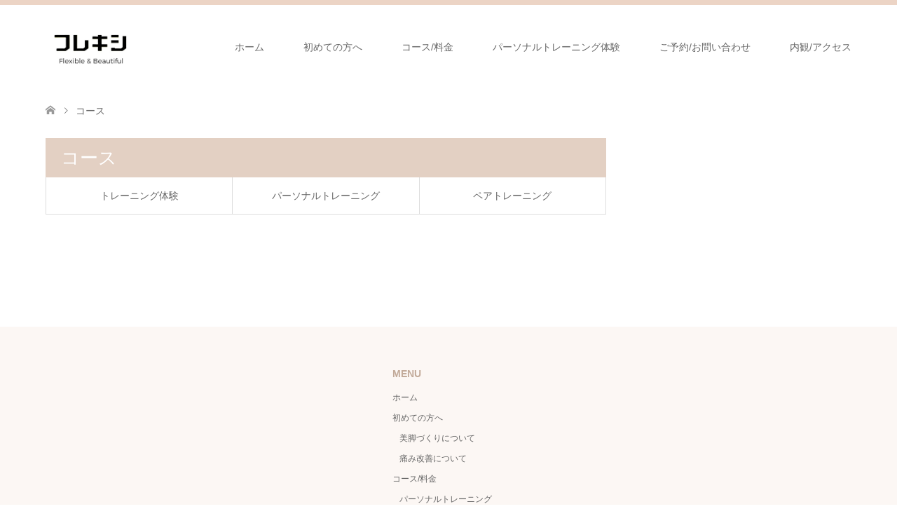

--- FILE ---
content_type: text/html; charset=UTF-8
request_url: https://flexi-c.com/course/
body_size: 9496
content:
<!DOCTYPE html>
<html lang="ja"
	prefix="og: https://ogp.me/ns#" >
<head>
<meta charset="UTF-8">
<!--[if IE]><meta http-equiv="X-UA-Compatible" content="IE=edge"><![endif]-->
<meta name="viewport" content="width=device-width">
<link rel="pingback" href="https://flexi-c.com/xmlrpc.php">

		<!-- All in One SEO 4.1.0.3 -->
		<title>コース | 松本市でパーソナルトレーニング | フレキシ</title>
		<meta name="robots" content="noindex, max-snippet:-1, max-image-preview:large, max-video-preview:-1"/>
		<link rel="canonical" href="https://flexi-c.com/course/" />
		<script type="application/ld+json" class="aioseo-schema">
			{"@context":"https:\/\/schema.org","@graph":[{"@type":"WebSite","@id":"https:\/\/flexi-c.com\/#website","url":"https:\/\/flexi-c.com\/","name":"\u677e\u672c\u5e02\u3067\u30d1\u30fc\u30bd\u30ca\u30eb\u30c8\u30ec\u30fc\u30cb\u30f3\u30b0 | \u30d5\u30ec\u30ad\u30b7","description":"\u30c0\u30a4\u30a8\u30c3\u30c8\u3057\u3066\u3082\u811a\u75e9\u305b\u3060\u3051\u306f\u2026\u3002 \u305d\u306e\u7b54\u3048\u306f\u3068\u3066\u3082\u30b7\u30f3\u30d7\u30eb\uff01\u30e2\u30c7\u30eb\u3082\u5b9f\u8df5\u3059\u308b\u9aa8\u683c\u30c8\u30ec\u30fc\u30cb\u30f3\u30b0\u3068\u30e1\u30c7\u30a3\u30a2\u3084\u672c\u306e\u76e3\u4fee\u7b49\u3001\u7d4c\u9a13\u8c4a\u5bcc\u306a\u30c8\u30ec\u30fc\u30ca\u30fc\u306e\u3082\u3068\u3001\u3057\u306a\u3084\u304b\u3067\u7f8e\u3057\u3044\u30dc\u30c7\u30a3\u30fc\u30e9\u30a4\u30f3\u3092\u624b\u306b\u5165\u308c\u3066\u307f\u307e\u305b\u3093\u304b\uff1f","publisher":{"@id":"https:\/\/flexi-c.com\/#person"}},{"@type":"Person","@id":"https:\/\/flexi-c.com\/#person","sameAs":["https:\/\/www.facebook.com\/tatsuya.nagase.1","https:\/\/instagram.com\/flexilegcon\/","https:\/\/youtube.com\/channel\/UCe7ak1FvWtJ6bgtE1kwttoQ"]},{"@type":"BreadcrumbList","@id":"https:\/\/flexi-c.com\/course\/#breadcrumblist","itemListElement":[{"@type":"ListItem","@id":"https:\/\/flexi-c.com\/#listItem","position":"1","item":{"@id":"https:\/\/flexi-c.com\/#item","name":"\u30db\u30fc\u30e0","description":"\u30c0\u30a4\u30a8\u30c3\u30c8\u3057\u3066\u3082\u811a\u75e9\u305b\u3060\u3051\u306f\u2026\u3002 \u305d\u306e\u7b54\u3048\u306f\u3068\u3066\u3082\u30b7\u30f3\u30d7\u30eb\uff01\u30e2\u30c7\u30eb\u3082\u5b9f\u8df5\u3059\u308b\u9aa8\u683c\u30c8\u30ec\u30fc\u30cb\u30f3\u30b0\u3068\u30e1\u30c7\u30a3\u30a2\u3084\u672c\u306e\u76e3\u4fee\u7b49\u3001\u7d4c\u9a13\u8c4a\u5bcc\u306a\u30c8\u30ec\u30fc\u30ca\u30fc\u306e\u3082\u3068\u3001\u3057\u306a\u3084\u304b\u3067\u7f8e\u3057\u3044\u30dc\u30c7\u30a3\u30fc\u30e9\u30a4\u30f3\u3092\u624b\u306b\u5165\u308c\u3066\u307f\u307e\u305b\u3093\u304b\uff1f","url":"https:\/\/flexi-c.com\/"},"nextItem":"https:\/\/flexi-c.com\/course\/#listItem"},{"@type":"ListItem","@id":"https:\/\/flexi-c.com\/course\/#listItem","position":"2","item":{"@id":"https:\/\/flexi-c.com\/course\/#item","name":"\u30b3\u30fc\u30b9","url":"https:\/\/flexi-c.com\/course\/"},"previousItem":"https:\/\/flexi-c.com\/#listItem"}]},{"@type":"CollectionPage","@id":"https:\/\/flexi-c.com\/course\/#collectionpage","url":"https:\/\/flexi-c.com\/course\/","name":"\u30b3\u30fc\u30b9 | \u677e\u672c\u5e02\u3067\u30d1\u30fc\u30bd\u30ca\u30eb\u30c8\u30ec\u30fc\u30cb\u30f3\u30b0 | \u30d5\u30ec\u30ad\u30b7","inLanguage":"ja","isPartOf":{"@id":"https:\/\/flexi-c.com\/#website"},"breadcrumb":{"@id":"https:\/\/flexi-c.com\/course\/#breadcrumblist"}}]}
		</script>
		<!-- All in One SEO -->

<link rel='dns-prefetch' href='//s.w.org' />
<link rel="alternate" type="application/rss+xml" title="松本市でパーソナルトレーニング | フレキシ &raquo; フィード" href="https://flexi-c.com/feed/" />
<link rel="alternate" type="application/rss+xml" title="松本市でパーソナルトレーニング | フレキシ &raquo; コメントフィード" href="https://flexi-c.com/comments/feed/" />
<link rel="alternate" type="application/rss+xml" title="松本市でパーソナルトレーニング | フレキシ &raquo; コース フィード" href="https://flexi-c.com/course/feed/" />
		<!-- This site uses the Google Analytics by MonsterInsights plugin v7.17.0 - Using Analytics tracking - https://www.monsterinsights.com/ -->
							<script src="//www.googletagmanager.com/gtag/js?id=UA-162786204-1"  type="text/javascript" data-cfasync="false"></script>
			<script type="text/javascript" data-cfasync="false">
				var mi_version = '7.17.0';
				var mi_track_user = true;
				var mi_no_track_reason = '';
				
								var disableStr = 'ga-disable-UA-162786204-1';

				/* Function to detect opted out users */
				function __gtagTrackerIsOptedOut() {
					return document.cookie.indexOf( disableStr + '=true' ) > - 1;
				}

				/* Disable tracking if the opt-out cookie exists. */
				if ( __gtagTrackerIsOptedOut() ) {
					window[disableStr] = true;
				}

				/* Opt-out function */
				function __gtagTrackerOptout() {
					document.cookie = disableStr + '=true; expires=Thu, 31 Dec 2099 23:59:59 UTC; path=/';
					window[disableStr] = true;
				}

				if ( 'undefined' === typeof gaOptout ) {
					function gaOptout() {
						__gtagTrackerOptout();
					}
				}
								window.dataLayer = window.dataLayer || [];
				if ( mi_track_user ) {
					function __gtagTracker() {dataLayer.push( arguments );}
					__gtagTracker( 'js', new Date() );
					__gtagTracker( 'set', {
						'developer_id.dZGIzZG' : true,
						                    });
					__gtagTracker( 'config', 'UA-162786204-1', {
						forceSSL:true,link_attribution:true,					} );
										window.gtag = __gtagTracker;										(
						function () {
							/* https://developers.google.com/analytics/devguides/collection/analyticsjs/ */
							/* ga and __gaTracker compatibility shim. */
							var noopfn = function () {
								return null;
							};
							var newtracker = function () {
								return new Tracker();
							};
							var Tracker = function () {
								return null;
							};
							var p = Tracker.prototype;
							p.get = noopfn;
							p.set = noopfn;
							p.send = function (){
								var args = Array.prototype.slice.call(arguments);
								args.unshift( 'send' );
								__gaTracker.apply(null, args);
							};
							var __gaTracker = function () {
								var len = arguments.length;
								if ( len === 0 ) {
									return;
								}
								var f = arguments[len - 1];
								if ( typeof f !== 'object' || f === null || typeof f.hitCallback !== 'function' ) {
									if ( 'send' === arguments[0] ) {
										var hitConverted, hitObject = false, action;
										if ( 'event' === arguments[1] ) {
											if ( 'undefined' !== typeof arguments[3] ) {
												hitObject = {
													'eventAction': arguments[3],
													'eventCategory': arguments[2],
													'eventLabel': arguments[4],
													'value': arguments[5] ? arguments[5] : 1,
												}
											}
										}
										if ( typeof arguments[2] === 'object' ) {
											hitObject = arguments[2];
										}
										if ( typeof arguments[5] === 'object' ) {
											Object.assign( hitObject, arguments[5] );
										}
										if ( 'undefined' !== typeof (
											arguments[1].hitType
										) ) {
											hitObject = arguments[1];
										}
										if ( hitObject ) {
											action = 'timing' === arguments[1].hitType ? 'timing_complete' : hitObject.eventAction;
											hitConverted = mapArgs( hitObject );
											__gtagTracker( 'event', action, hitConverted );
										}
									}
									return;
								}

								function mapArgs( args ) {
									var gaKey, hit = {};
									var gaMap = {
										'eventCategory': 'event_category',
										'eventAction': 'event_action',
										'eventLabel': 'event_label',
										'eventValue': 'event_value',
										'nonInteraction': 'non_interaction',
										'timingCategory': 'event_category',
										'timingVar': 'name',
										'timingValue': 'value',
										'timingLabel': 'event_label',
									};
									for ( gaKey in gaMap ) {
										if ( 'undefined' !== typeof args[gaKey] ) {
											hit[gaMap[gaKey]] = args[gaKey];
										}
									}
									return hit;
								}

								try {
									f.hitCallback();
								} catch ( ex ) {
								}
							};
							__gaTracker.create = newtracker;
							__gaTracker.getByName = newtracker;
							__gaTracker.getAll = function () {
								return [];
							};
							__gaTracker.remove = noopfn;
							__gaTracker.loaded = true;
							window['__gaTracker'] = __gaTracker;
						}
					)();
									} else {
										console.log( "" );
					( function () {
							function __gtagTracker() {
								return null;
							}
							window['__gtagTracker'] = __gtagTracker;
							window['gtag'] = __gtagTracker;
					} )();
									}
			</script>
				<!-- / Google Analytics by MonsterInsights -->
				<script type="text/javascript">
			window._wpemojiSettings = {"baseUrl":"https:\/\/s.w.org\/images\/core\/emoji\/13.0.1\/72x72\/","ext":".png","svgUrl":"https:\/\/s.w.org\/images\/core\/emoji\/13.0.1\/svg\/","svgExt":".svg","source":{"concatemoji":"https:\/\/flexi-c.com\/wp-includes\/js\/wp-emoji-release.min.js?ver=5.7.14"}};
			!function(e,a,t){var n,r,o,i=a.createElement("canvas"),p=i.getContext&&i.getContext("2d");function s(e,t){var a=String.fromCharCode;p.clearRect(0,0,i.width,i.height),p.fillText(a.apply(this,e),0,0);e=i.toDataURL();return p.clearRect(0,0,i.width,i.height),p.fillText(a.apply(this,t),0,0),e===i.toDataURL()}function c(e){var t=a.createElement("script");t.src=e,t.defer=t.type="text/javascript",a.getElementsByTagName("head")[0].appendChild(t)}for(o=Array("flag","emoji"),t.supports={everything:!0,everythingExceptFlag:!0},r=0;r<o.length;r++)t.supports[o[r]]=function(e){if(!p||!p.fillText)return!1;switch(p.textBaseline="top",p.font="600 32px Arial",e){case"flag":return s([127987,65039,8205,9895,65039],[127987,65039,8203,9895,65039])?!1:!s([55356,56826,55356,56819],[55356,56826,8203,55356,56819])&&!s([55356,57332,56128,56423,56128,56418,56128,56421,56128,56430,56128,56423,56128,56447],[55356,57332,8203,56128,56423,8203,56128,56418,8203,56128,56421,8203,56128,56430,8203,56128,56423,8203,56128,56447]);case"emoji":return!s([55357,56424,8205,55356,57212],[55357,56424,8203,55356,57212])}return!1}(o[r]),t.supports.everything=t.supports.everything&&t.supports[o[r]],"flag"!==o[r]&&(t.supports.everythingExceptFlag=t.supports.everythingExceptFlag&&t.supports[o[r]]);t.supports.everythingExceptFlag=t.supports.everythingExceptFlag&&!t.supports.flag,t.DOMReady=!1,t.readyCallback=function(){t.DOMReady=!0},t.supports.everything||(n=function(){t.readyCallback()},a.addEventListener?(a.addEventListener("DOMContentLoaded",n,!1),e.addEventListener("load",n,!1)):(e.attachEvent("onload",n),a.attachEvent("onreadystatechange",function(){"complete"===a.readyState&&t.readyCallback()})),(n=t.source||{}).concatemoji?c(n.concatemoji):n.wpemoji&&n.twemoji&&(c(n.twemoji),c(n.wpemoji)))}(window,document,window._wpemojiSettings);
		</script>
		<style type="text/css">
img.wp-smiley,
img.emoji {
	display: inline !important;
	border: none !important;
	box-shadow: none !important;
	height: 1em !important;
	width: 1em !important;
	margin: 0 .07em !important;
	vertical-align: -0.1em !important;
	background: none !important;
	padding: 0 !important;
}
</style>
	<link rel='stylesheet' id='style-css'  href='https://flexi-c.com/wp-content/themes/skin_tcd046/style.css?ver=1.7.2' type='text/css' media='all' />
<link rel='stylesheet' id='wp-block-library-css'  href='https://flexi-c.com/wp-includes/css/dist/block-library/style.min.css?ver=5.7.14' type='text/css' media='all' />
<link rel='stylesheet' id='contact-form-7-css'  href='https://flexi-c.com/wp-content/plugins/contact-form-7/includes/css/styles.css?ver=5.4.1' type='text/css' media='all' />
<link rel='stylesheet' id='toc-screen-css'  href='https://flexi-c.com/wp-content/plugins/table-of-contents-plus/screen.min.css?ver=2002' type='text/css' media='all' />
<link rel='stylesheet' id='sccss_style-css'  href='https://flexi-c.com/?sccss=1&#038;ver=5.7.14' type='text/css' media='all' />
<script type='text/javascript' src='https://flexi-c.com/wp-includes/js/jquery/jquery.min.js?ver=3.5.1' id='jquery-core-js'></script>
<script type='text/javascript' src='https://flexi-c.com/wp-includes/js/jquery/jquery-migrate.min.js?ver=3.3.2' id='jquery-migrate-js'></script>
<script type='text/javascript' id='monsterinsights-frontend-script-js-extra'>
/* <![CDATA[ */
var monsterinsights_frontend = {"js_events_tracking":"true","download_extensions":"doc,pdf,ppt,zip,xls,docx,pptx,xlsx","inbound_paths":"[{\"path\":\"\\\/go\\\/\",\"label\":\"affiliate\"},{\"path\":\"\\\/recommend\\\/\",\"label\":\"affiliate\"}]","home_url":"https:\/\/flexi-c.com","hash_tracking":"false","ua":"UA-162786204-1"};
/* ]]> */
</script>
<script type='text/javascript' src='https://flexi-c.com/wp-content/plugins/google-analytics-for-wordpress/assets/js/frontend-gtag.min.js?ver=7.17.0' id='monsterinsights-frontend-script-js'></script>
<link rel="https://api.w.org/" href="https://flexi-c.com/wp-json/" />
<link rel="stylesheet" href="https://flexi-c.com/wp-content/themes/skin_tcd046/css/design-plus.css?ver=1.7.2">
<link rel="stylesheet" href="https://flexi-c.com/wp-content/themes/skin_tcd046/css/sns-botton.css?ver=1.7.2">
<link rel="stylesheet" href="https://flexi-c.com/wp-content/themes/skin_tcd046/css/responsive.css?ver=1.7.2">
<link rel="stylesheet" href="https://flexi-c.com/wp-content/themes/skin_tcd046/css/footer-bar.css?ver=1.7.2">

<script src="https://flexi-c.com/wp-content/themes/skin_tcd046/js/jquery.easing.1.3.js?ver=1.7.2"></script>
<script src="https://flexi-c.com/wp-content/themes/skin_tcd046/js/jscript.js?ver=1.7.2"></script>
<script src="https://flexi-c.com/wp-content/themes/skin_tcd046/js/comment.js?ver=1.7.2"></script>

<style type="text/css">
body, input, textarea { font-family: Arial, "Hiragino Kaku Gothic ProN", "ヒラギノ角ゴ ProN W3", "メイリオ", Meiryo, sans-serif; }
.rich_font { font-weight:500; font-family: "Times New Roman" , "游明朝" , "Yu Mincho" , "游明朝体" , "YuMincho" , "ヒラギノ明朝 Pro W3" , "Hiragino Mincho Pro" , "HiraMinProN-W3" , "HGS明朝E" , "ＭＳ Ｐ明朝" , "MS PMincho" , serif; }

#header .logo { font-size:24px; }
.fix_top.header_fix #header .logo { font-size:20px; }
#footer_logo .logo { font-size:24px; }
#footer_logo img { width:50%; height:50%; }
#post_title { font-size:36px; }
body, .post_content { font-size:14px; }

@media screen and (max-width:991px) {
  #header .logo { font-size:18px; }
  .mobile_fix_top.header_fix #header .logo { font-size:18px; }
  #post_title { font-size:20px; }
  body, .post_content { font-size:14px; }
}




.image {
overflow: hidden;
-webkit-transition: 0.35s;
-moz-transition: 0.35s;
-ms-transition: 0.35s;
transition: 0.35s;
}
.image img {
-webkit-transform: scale(1);
-webkit-transition-property: opacity, scale, -webkit-transform;
-webkit-transition: 0.35s;
-moz-transform: scale(1);
-moz-transition-property: opacity, scale, -moz-transform;
-moz-transition: 0.35s;
-ms-transform: scale(1);
-ms-transition-property: opacity, scale, -ms-transform;
-ms-transition: 0.35s;
-o-transform: scale(1);
-o-transition-property: opacity, scale, -o-transform;
-o-transition: 0.35s;
transform: scale(1);
transition-property: opacity, scale, -webkit-transform;
transition: 0.35s;
-webkit-backface-visibility:hidden; backface-visibility:hidden;
}
.image:hover img, a:hover .image img {
 -webkit-transform: scale(1.2); -moz-transform: scale(1.2); -ms-transform: scale(1.2); -o-transform: scale(1.2); transform: scale(1.2);
}

.headline_bg_l, .headline_bg, ul.meta .category span, .page_navi a:hover, .page_navi span.current, .page_navi p.back a:hover,
#post_pagination p, #post_pagination a:hover, #previous_next_post2 a:hover, .single-news #post_meta_top .date, .single-campaign #post_meta_top .date, ol#voice_list .info .voice_button a:hover, .voice_user .voice_name, .voice_course .course_button a, .side_headline, #footer_top,
#comment_header ul li a:hover, #comment_header ul li.comment_switch_active a, #comment_header #comment_closed p, #submit_comment
{ background-color:#E3D0C3; }

.page_navi a:hover, .page_navi span.current, #post_pagination p, #comment_header ul li.comment_switch_active a, #comment_header #comment_closed p, #guest_info input:focus, #comment_textarea textarea:focus
{ border-color:#E3D0C3; }

#comment_header ul li.comment_switch_active a:after, #comment_header #comment_closed p:after
{ border-color:#E3D0C3 transparent transparent transparent; }

a:hover, #global_menu > ul > li > a:hover, #bread_crumb li a, #bread_crumb li.home a:hover:before, ul.meta .date, .footer_headline, .footer_widget a:hover,
#post_title, #previous_next_post a:hover, #previous_next_post a:hover:before, #previous_next_post a:hover:after,
#recent_news .info .date, .course_category .course_category_headline, .course_category .info .headline, ol#voice_list .info .voice_name, dl.interview dt, .voice_course .course_button a:hover, ol#staff_list .info .staff_name, .staff_info .staff_detail .staff_name, .staff_info .staff_detail .staff_social_link li a:hover:before,
.styled_post_list1 .date, .collapse_category_list li a:hover, .tcdw_course_list_widget .course_list li .image, .side_widget.tcdw_banner_list_widget .side_headline, ul.banner_list li .image,
#index_content1 .caption .headline, #index_course li .image, #index_news .date, #index_voice li .info .voice_name, #index_blog .headline, .table.pb_pricemenu td.menu, .side_widget .campaign_list .date, .side_widget .news_list .date, .side_widget .staff_list .staff_name, .side_widget .voice_list .voice_name
{ color:#C2AA99; }

#footer_bottom, a.index_blog_button:hover, .widget_search #search-btn input:hover, .widget_search #searchsubmit:hover, .widget.google_search #searchsubmit:hover, #submit_comment:hover, #header_slider .slick-dots li button:hover, #header_slider .slick-dots li.slick-active button
{ background-color:#C2AA99; }

.post_content a { color:#C2AA99; }

#archive_wrapper, #related_post ol { background-color:rgba(227,208,195,0.15); }
#index_course li.noimage .image, .course_category .noimage .imagebox, .tcdw_course_list_widget .course_list li.noimage .image { background:rgba(227,208,195,0.3); }

#index_blog, #footer_widget, .course_categories li a.active, .course_categories li a:hover, .styled_post_list1_tabs li { background-color:rgba(232,202,183,0.15); }
#index_topics { background:rgba(232,202,183,0.8); }
#header { border-top-color:rgba(232,202,183,0.8); }

@media screen and (min-width:992px) {
  .fix_top.header_fix #header { background-color:rgba(232,202,183,0.8); }
  #global_menu ul ul a { background-color:#E3D0C3; }
  #global_menu ul ul a:hover { background-color:#C2AA99; }
}
@media screen and (max-width:991px) {
  a.menu_button.active { background:rgba(232,202,183,0.8); };
  .mobile_fix_top.header_fix #header { background-color:rgba(232,202,183,0.8); }
  #global_menu { background-color:#E3D0C3; }
  #global_menu a:hover { background-color:#C2AA99; }
}
@media screen and (max-width:991px) {
  .mobile_fix_top.header_fix #header { background-color:rgba(232,202,183,0.8); }
}


</style>

<link rel="icon" href="https://flexi-c.com/wp-content/uploads/2020/03/フレキシ2020-150x149.png" sizes="32x32" />
<link rel="icon" href="https://flexi-c.com/wp-content/uploads/2020/03/フレキシ2020.png" sizes="192x192" />
<link rel="apple-touch-icon" href="https://flexi-c.com/wp-content/uploads/2020/03/フレキシ2020.png" />
<meta name="msapplication-TileImage" content="https://flexi-c.com/wp-content/uploads/2020/03/フレキシ2020.png" />
</head>
<body id="body" class="archive post-type-archive post-type-archive-course">


 <div id="header" class="clearfix">
  <div class="header_inner">
   <div id="header_logo">
    <div id="logo_image">
 <h1 class="logo">
  <a href="https://flexi-c.com/" title="松本市でパーソナルトレーニング | フレキシ" data-label="松本市でパーソナルトレーニング | フレキシ"><img class="h_logo" src="https://flexi-c.com/wp-content/uploads/2021/09/E3126B97-FA1F-42CC-8393-45E568936CEE.jpeg?1769246013" alt="松本市でパーソナルトレーニング | フレキシ" title="松本市でパーソナルトレーニング | フレキシ" /></a>
  </h1>
</div>
<div id="logo_image_fixed">
 <p class="logo"><a href="https://flexi-c.com/" title="松本市でパーソナルトレーニング | フレキシ"><img class="s_logo" src="https://flexi-c.com/wp-content/uploads/2021/09/E3126B97-FA1F-42CC-8393-45E568936CEE.jpeg?1769246013" alt="松本市でパーソナルトレーニング | フレキシ" title="松本市でパーソナルトレーニング | フレキシ" /></a></p>
</div>
   </div>

      <a href="#" class="menu_button"><span>menu</span></a>
   <div id="global_menu">
    <ul id="menu-%e3%83%a1%e3%83%8b%e3%83%a5%e3%83%bc" class="menu"><li id="menu-item-165" class="menu-item menu-item-type-custom menu-item-object-custom menu-item-home menu-item-165"><a href="https://flexi-c.com/">ホーム</a></li>
<li id="menu-item-1081" class="menu-item menu-item-type-post_type menu-item-object-page menu-item-has-children menu-item-1081"><a href="https://flexi-c.com/%e3%83%95%e3%83%ac%e3%82%ad%e3%82%b7%e3%83%91%e3%83%bc%e3%82%bd%e3%83%8a%e3%83%ab%e3%83%88%e3%83%ac%e3%83%bc%e3%83%8b%e3%83%b3%e3%82%b0%e3%80%8e3%e3%81%a4%e3%81%ae%e7%89%b9%e5%be%b4%e3%80%8f/">初めての方へ</a>
<ul class="sub-menu">
	<li id="menu-item-616" class="menu-item menu-item-type-post_type menu-item-object-page menu-item-616"><a href="https://flexi-c.com/%e7%be%8e%e8%84%9a%e3%81%a5%e3%81%8f%e3%82%8a%e3%81%ab%e3%81%a4%e3%81%84%e3%81%a6/">美脚づくりについて</a></li>
	<li id="menu-item-615" class="menu-item menu-item-type-post_type menu-item-object-page menu-item-615"><a href="https://flexi-c.com/%e7%97%9b%e3%81%bf%e6%94%b9%e5%96%84%e3%81%ab%e3%81%a4%e3%81%84%e3%81%a6/">痛み改善について</a></li>
</ul>
</li>
<li id="menu-item-657" class="menu-item menu-item-type-post_type_archive menu-item-object-course current-menu-item menu-item-has-children menu-item-657"><a href="https://flexi-c.com/course/" aria-current="page">コース/料金</a>
<ul class="sub-menu">
	<li id="menu-item-655" class="menu-item menu-item-type-post_type menu-item-object-course menu-item-655"><a href="https://flexi-c.com/course/%e3%83%91%e3%83%bc%e3%82%bd%e3%83%8a%e3%83%ab%e3%83%88%e3%83%ac%e3%83%bc%e3%83%8b%e3%83%b3%e3%82%b0/">パーソナルトレーニング</a></li>
	<li id="menu-item-1116" class="menu-item menu-item-type-post_type menu-item-object-course menu-item-1116"><a href="https://flexi-c.com/course/%e3%83%9a%e3%82%a2%e3%83%88%e3%83%ac%e3%83%bc%e3%83%8b%e3%83%b3%e3%82%b02%e4%ba%ba%e6%8c%87%e5%b0%8e/">ペアトレーニング</a></li>
	<li id="menu-item-1525" class="menu-item menu-item-type-post_type menu-item-object-course menu-item-1525"><a href="https://flexi-c.com/course/%e3%82%b0%e3%83%ab%e3%83%bc%e3%83%97%e3%83%ac%e3%83%83%e3%82%b9%e3%83%b3%e3%80%80%e2%80%bb%e6%ba%96%e5%82%99%e4%b8%ad/">グループレッスン　※準備中</a></li>
</ul>
</li>
<li id="menu-item-1854" class="menu-item menu-item-type-post_type menu-item-object-course menu-item-1854"><a href="https://flexi-c.com/course/%e7%84%a1%e6%96%99%e3%82%ab%e3%82%a6%e3%83%b3%e3%82%bb%e3%83%aa%e3%83%b3%e3%82%b0%ef%bc%86%e4%bd%93%e9%a8%93/">パーソナルトレーニング体験</a></li>
<li id="menu-item-680" class="menu-item menu-item-type-post_type menu-item-object-page menu-item-680"><a href="https://flexi-c.com/%e3%81%8a%e5%95%8f%e3%81%84%e5%90%88%e3%82%8f%e3%81%9b-%e3%81%94%e4%ba%88%e7%b4%84/">ご予約/お問い合わせ</a></li>
<li id="menu-item-692" class="menu-item menu-item-type-post_type menu-item-object-page menu-item-692"><a href="https://flexi-c.com/%e3%82%a2%e3%82%af%e3%82%bb%e3%82%b9/">内観/アクセス</a></li>
</ul>   </div>
     </div>
 </div><!-- END #header -->

 <div id="main_contents" class="clearfix">


<div id="bread_crumb">

<ul class="clearfix" itemscope itemtype="http://schema.org/BreadcrumbList">
 <li itemprop="itemListElement" itemscope itemtype="http://schema.org/ListItem" class="home"><a itemprop="item" href="https://flexi-c.com/"><span itemprop="name">ホーム</span></a><meta itemprop="position" content="1" /></li>

 <li itemprop="itemListElement" itemscope itemtype="http://schema.org/ListItem" class="last"><span itemprop="name">コース</span><meta itemprop="position" content="2" /></li>

</ul>
</div>

<div id="main_col" class="clearfix">

 <div id="left_col">

  <h2 class="headline headline_bg_l">コース</h2>
  

  <ul class="course_categories">
<li><a href="#course_category-55" data-cat-id="55">トレーニング体験</a></li><li><a href="#course_category-50" data-cat-id="50">パーソナルトレーニング</a></li><li><a href="#course_category-43" data-cat-id="43">ペアトレーニング</a></li>  </ul>


  <div class="course_category course_category-55">
   <h3 class="headline course_category_headline">トレーニング体験</h3>
   <ol class="course_list">

   <li class="course">
    <a class="image_wrapper" href="https://flexi-c.com/course/%e7%84%a1%e6%96%99%e3%82%ab%e3%82%a6%e3%83%b3%e3%82%bb%e3%83%aa%e3%83%b3%e3%82%b0%ef%bc%86%e4%bd%93%e9%a8%93/" title="パーソナルトレーニング体験">
     <div class="image">
      <img src="https://flexi-c.com/wp-content/uploads/2020/03/IMG-7890-456x252.jpg" alt="" />
     </div>
     <div class="info">
      <h3 class="headline">パーソナルトレーニング体験</h3>
      <div class="desc">詳細は、こちらの画像からお入り下さい。</div>     </div>
    </a>
   </li>


   </ol>
  </div>


  <div class="course_category course_category-50">
   <h3 class="headline course_category_headline">パーソナルトレーニング</h3>
   <ol class="course_list">

   <li class="course">
    <a class="image_wrapper" href="https://flexi-c.com/course/%e3%83%91%e3%83%bc%e3%82%bd%e3%83%8a%e3%83%ab%e3%83%88%e3%83%ac%e3%83%bc%e3%83%8b%e3%83%b3%e3%82%b0/" title="パーソナルトレーニング">
     <div class="image">
      <img src="https://flexi-c.com/wp-content/uploads/2020/03/624140AB-46CD-4800-8A08-F1A3612FD593-46582-000015DFA2556F93-456x252.jpg" alt="" />
     </div>
     <div class="info">
      <h3 class="headline">パーソナルトレーニング</h3>
      <div class="desc">詳細は、こちらの画像からお入り下さい。</div>     </div>
    </a>
   </li>


   </ol>
  </div>


  <div class="course_category course_category-43">
   <h3 class="headline course_category_headline">ペアトレーニング</h3>
   <ol class="course_list">

   <li class="course">
    <a class="image_wrapper" href="https://flexi-c.com/course/%e3%83%9a%e3%82%a2%e3%83%88%e3%83%ac%e3%83%bc%e3%83%8b%e3%83%b3%e3%82%b02%e4%ba%ba%e6%8c%87%e5%b0%8e/" title="ペアトレーニング">
     <div class="image">
      <img src="https://flexi-c.com/wp-content/uploads/2020/10/F9BB1E0D-68EA-4780-9485-B7E44F53C4F0-456x252.jpeg" alt="" />
     </div>
     <div class="info">
      <h3 class="headline">ペアトレーニング</h3>
      <div class="desc">詳細は、こちらの画像からお入り下さい。</div>     </div>
    </a>
   </li>


   </ol>
  </div>


 </div><!-- END #left_col -->


 

</div><!-- END #main_col -->


 </div><!-- END #main_contents -->

  
 <div id="footer_widget">
  <div class="footer_inner">
   <div class="widget footer_widget widget_nav_menu" id="nav_menu-3">
<h3 class="footer_headline">MENU</h3><div class="menu-%e3%83%a1%e3%83%8b%e3%83%a5%e3%83%bc-container"><ul id="menu-%e3%83%a1%e3%83%8b%e3%83%a5%e3%83%bc-1" class="menu"><li class="menu-item menu-item-type-custom menu-item-object-custom menu-item-home menu-item-165"><a href="https://flexi-c.com/">ホーム</a></li>
<li class="menu-item menu-item-type-post_type menu-item-object-page menu-item-has-children menu-item-1081"><a href="https://flexi-c.com/%e3%83%95%e3%83%ac%e3%82%ad%e3%82%b7%e3%83%91%e3%83%bc%e3%82%bd%e3%83%8a%e3%83%ab%e3%83%88%e3%83%ac%e3%83%bc%e3%83%8b%e3%83%b3%e3%82%b0%e3%80%8e3%e3%81%a4%e3%81%ae%e7%89%b9%e5%be%b4%e3%80%8f/">初めての方へ</a>
<ul class="sub-menu">
	<li class="menu-item menu-item-type-post_type menu-item-object-page menu-item-616"><a href="https://flexi-c.com/%e7%be%8e%e8%84%9a%e3%81%a5%e3%81%8f%e3%82%8a%e3%81%ab%e3%81%a4%e3%81%84%e3%81%a6/">美脚づくりについて</a></li>
	<li class="menu-item menu-item-type-post_type menu-item-object-page menu-item-615"><a href="https://flexi-c.com/%e7%97%9b%e3%81%bf%e6%94%b9%e5%96%84%e3%81%ab%e3%81%a4%e3%81%84%e3%81%a6/">痛み改善について</a></li>
</ul>
</li>
<li class="menu-item menu-item-type-post_type_archive menu-item-object-course current-menu-item menu-item-has-children menu-item-657"><a href="https://flexi-c.com/course/" aria-current="page">コース/料金</a>
<ul class="sub-menu">
	<li class="menu-item menu-item-type-post_type menu-item-object-course menu-item-655"><a href="https://flexi-c.com/course/%e3%83%91%e3%83%bc%e3%82%bd%e3%83%8a%e3%83%ab%e3%83%88%e3%83%ac%e3%83%bc%e3%83%8b%e3%83%b3%e3%82%b0/">パーソナルトレーニング</a></li>
	<li class="menu-item menu-item-type-post_type menu-item-object-course menu-item-1116"><a href="https://flexi-c.com/course/%e3%83%9a%e3%82%a2%e3%83%88%e3%83%ac%e3%83%bc%e3%83%8b%e3%83%b3%e3%82%b02%e4%ba%ba%e6%8c%87%e5%b0%8e/">ペアトレーニング</a></li>
	<li class="menu-item menu-item-type-post_type menu-item-object-course menu-item-1525"><a href="https://flexi-c.com/course/%e3%82%b0%e3%83%ab%e3%83%bc%e3%83%97%e3%83%ac%e3%83%83%e3%82%b9%e3%83%b3%e3%80%80%e2%80%bb%e6%ba%96%e5%82%99%e4%b8%ad/">グループレッスン　※準備中</a></li>
</ul>
</li>
<li class="menu-item menu-item-type-post_type menu-item-object-course menu-item-1854"><a href="https://flexi-c.com/course/%e7%84%a1%e6%96%99%e3%82%ab%e3%82%a6%e3%83%b3%e3%82%bb%e3%83%aa%e3%83%b3%e3%82%b0%ef%bc%86%e4%bd%93%e9%a8%93/">パーソナルトレーニング体験</a></li>
<li class="menu-item menu-item-type-post_type menu-item-object-page menu-item-680"><a href="https://flexi-c.com/%e3%81%8a%e5%95%8f%e3%81%84%e5%90%88%e3%82%8f%e3%81%9b-%e3%81%94%e4%ba%88%e7%b4%84/">ご予約/お問い合わせ</a></li>
<li class="menu-item menu-item-type-post_type menu-item-object-page menu-item-692"><a href="https://flexi-c.com/%e3%82%a2%e3%82%af%e3%82%bb%e3%82%b9/">内観/アクセス</a></li>
</ul></div></div>
  </div>
 </div>

  
 <div id="footer_top">
  <div class="footer_inner">

   <!-- footer logo -->
   <div id="footer_logo">
    <div class="logo_area">
 <p class="logo"><a href="https://flexi-c.com/" title="松本市でパーソナルトレーニング | フレキシ"><img class="f_logo" src="https://flexi-c.com/wp-content/uploads/2021/09/E487F6FE-CC46-47BA-9FE5-0ACE4558400E.png?1769246013" alt="松本市でパーソナルトレーニング | フレキシ" title="松本市でパーソナルトレーニング | フレキシ" /></a></p>
</div>
   </div>

      <p id="footer_address">
    <span class="mr10">トレーニングスタジオ『フレキシ』</span>    〒399-0037 長野県松本市村井2丁目
営業時間
平日 9:00〜21:00
土曜 9:00〜19:00
日曜 9:00〜17:00
不定休    <span class="ml10">TEL 090-1772-6012</span>   </p>
   
      <!-- social button -->
   <ul class="clearfix" id="footer_social_link">
                <li class="insta"><a href="https://www.instagram.com/flexilegcon" target="_blank">Instagram</a></li>
           </ul>
   
  </div><!-- END #footer_top_inner -->
 </div><!-- END #footer_top -->

 <div id="footer_bottom">
  <div class="footer_inner">

   <p id="copyright"><span>Copyright </span>&copy; <a href="https://flexi-c.com/">松本市でパーソナルトレーニング | フレキシ</a>. All Rights Reserved.</p>

   <div id="return_top">
    <a href="#body"><span>PAGE TOP</span></a>
   </div><!-- END #return_top -->

  </div><!-- END #footer_bottom_inner -->
 </div><!-- END #footer_bottom -->



<script>


jQuery(document).ready(function($){

  $('.course_category').hide();
  var init_list = function(){
    if (!$('.course_categories').length) {
      show_delaied_list('.course_category');
      return;
    }

    $('.course_categories a').click(function(){
      if ($(this).hasClass('active')) return false;
      $('.course_categories a.active').removeClass('active');
      $(this).addClass('active');
      $('.course_category').hide();
      show_delaied_list('.course_category-' + $(this).attr('data-cat-id'));
      return false;
    });

    var hash_catid = location.hash.match(/course_category\-(\d+)/i);
    if (hash_catid) {
      if ($('.course_categories a[data-cat-id=' + hash_catid[1] + ']').length) {
        $('.course_categories a.active').removeClass('active');
        $('.course_categories a[data-cat-id=' + hash_catid[1] + ']').addClass('active');
        show_delaied_list('.course_category-' + hash_catid[1]);
        return;
      }
    }

    if ($('.course_categories a.active').length) {
      show_delaied_list('.course_category-' + $('.course_categories a.active').attr('data-cat-id'));
    }
  };

  var show_delaied_list = function(el){
    $(el).find('.course').css('opacity', 0)
    $(el).show();
    $(el).find('.course').each(function(i){
      var self = this;
      setTimeout(function(){
        $(self).animate({ opacity: 1 }, 200);
      }, i*200);
    });
  };

init_list();
});
</script>



<script type='text/javascript' src='https://flexi-c.com/wp-includes/js/dist/vendor/wp-polyfill.min.js?ver=7.4.4' id='wp-polyfill-js'></script>
<script type='text/javascript' id='wp-polyfill-js-after'>
( 'fetch' in window ) || document.write( '<script src="https://flexi-c.com/wp-includes/js/dist/vendor/wp-polyfill-fetch.min.js?ver=3.0.0"></scr' + 'ipt>' );( document.contains ) || document.write( '<script src="https://flexi-c.com/wp-includes/js/dist/vendor/wp-polyfill-node-contains.min.js?ver=3.42.0"></scr' + 'ipt>' );( window.DOMRect ) || document.write( '<script src="https://flexi-c.com/wp-includes/js/dist/vendor/wp-polyfill-dom-rect.min.js?ver=3.42.0"></scr' + 'ipt>' );( window.URL && window.URL.prototype && window.URLSearchParams ) || document.write( '<script src="https://flexi-c.com/wp-includes/js/dist/vendor/wp-polyfill-url.min.js?ver=3.6.4"></scr' + 'ipt>' );( window.FormData && window.FormData.prototype.keys ) || document.write( '<script src="https://flexi-c.com/wp-includes/js/dist/vendor/wp-polyfill-formdata.min.js?ver=3.0.12"></scr' + 'ipt>' );( Element.prototype.matches && Element.prototype.closest ) || document.write( '<script src="https://flexi-c.com/wp-includes/js/dist/vendor/wp-polyfill-element-closest.min.js?ver=2.0.2"></scr' + 'ipt>' );( 'objectFit' in document.documentElement.style ) || document.write( '<script src="https://flexi-c.com/wp-includes/js/dist/vendor/wp-polyfill-object-fit.min.js?ver=2.3.4"></scr' + 'ipt>' );
</script>
<script type='text/javascript' id='contact-form-7-js-extra'>
/* <![CDATA[ */
var wpcf7 = {"api":{"root":"https:\/\/flexi-c.com\/wp-json\/","namespace":"contact-form-7\/v1"}};
/* ]]> */
</script>
<script type='text/javascript' src='https://flexi-c.com/wp-content/plugins/contact-form-7/includes/js/index.js?ver=5.4.1' id='contact-form-7-js'></script>
<script type='text/javascript' id='toc-front-js-extra'>
/* <![CDATA[ */
var tocplus = {"visibility_show":"show","visibility_hide":"hide","width":"Auto"};
/* ]]> */
</script>
<script type='text/javascript' src='https://flexi-c.com/wp-content/plugins/table-of-contents-plus/front.min.js?ver=2002' id='toc-front-js'></script>
<script type='text/javascript' src='https://flexi-c.com/wp-includes/js/wp-embed.min.js?ver=5.7.14' id='wp-embed-js'></script>
</body>
</html>


--- FILE ---
content_type: text/css;charset=UTF-8
request_url: https://flexi-c.com/?sccss=1&ver=5.7.14
body_size: 45
content:
h1 {
  background: #ffc760;/*背景色*/
  padding: 0.5em;/*文字まわり（上下左右）の余白*/
}